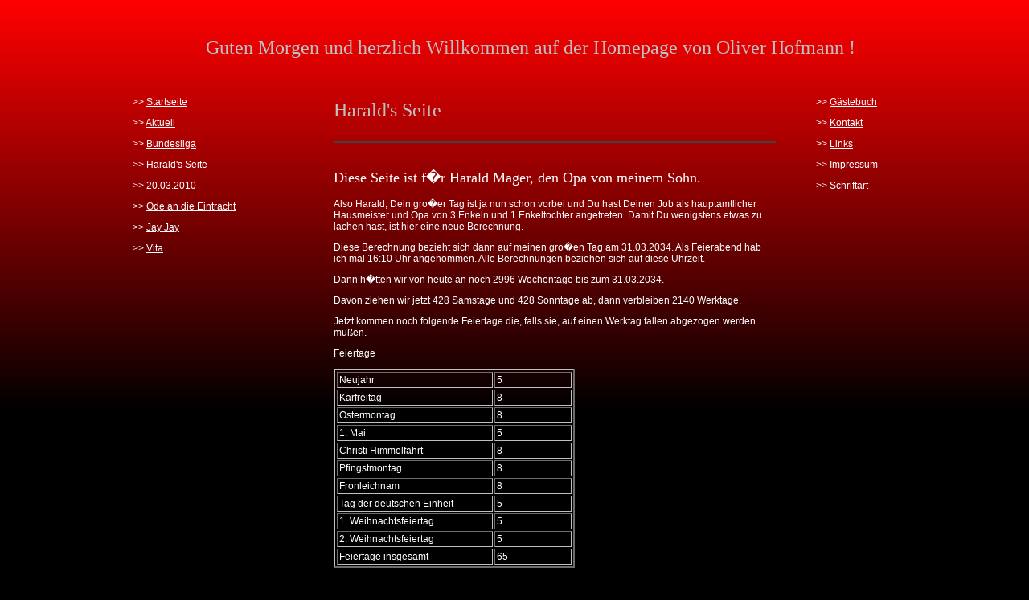

--- FILE ---
content_type: text/html; charset=UTF-8
request_url: https://www.o-hofmann.de/oliver.php
body_size: 8525
content:
<!DOCTYPE html PUBLIC '-//W3C//DTD XHTML 1.0 Strict//EN' 'http://www.w3.org/TR/xhtml1/DTD/xhtml1-strict.dtd'>
<html>
<head>
<meta http-equiv='Content-Type' content='text/html; charset=ISO-8859-1' />
<title>Harald's Seite</title>
<meta name='contact_addr' content='Oliver Hofmann, Vor dem Kirchforst 5, 65232 Taunusstein-Wingsbach' />
<meta name='Author' content='Oliver Hofmann' />
<meta name='Copyright' content='Oliver Hofmann' />
<meta name='Description' content='Oliver Hofmann aus Taunusstein im Internet' />
<meta name='Generator' content='tsWebEditor (tswebeditor.net.tc - www.tswebeditor.tk)' />
<meta name='Keywords' content='Wingsbach, Taunusstein-Wingsbach, Taunusstein, Rheingau-Taunus, Rheingau-Taunus-Kreis, Hessen, Taunus, Infrarot, Fotografie, Photographie, Infrarot-Fotografie, Infrarot-Photographie, PHP, MySQL, Programmieren, Kochen, Einbauk�chen, Innenausbau, M�bel, Tischler, Tischlerei, Schreiner, Schreinerei, Wiesbaden, Taunusstein, Mainz, Rheingau-Taunus, Holz, Kunststoff, Innent�ren, Herholz, Landschreiner, Landschreinerei, Die Landschreiner, Die Landschreinerei, Heidenrod, Laufenselden, Einbauschr�nke, Schr�nke, Tische, Inneneinrichtungen, Zimmert�ren, Kleiderschr�nke, Betten, M�bel, begehbare Schr�nke, Schiebet�ren, K�chen, Regale, Wandschr�nke, B�cherregale, Arbeitsplatten, Lackierungen, Beizen, Wachsen, Lackieren, Oelen, Furnier, Einlegearbeiten, Webdesign, Homepage, Internetauftritt, Erstellen, Gestalten, Pr�sentieren, Zeichnen, Planen, Konstruieren, 3D-Zeichnungen, Tischler, Innenausbau, M�bel, CNC, CAD, CAD-Zeichnungen, Perspektiven, Webseiten, Werbung, Taunusstein, Wingsbach, Wiesbaden, Obere Aar, Rheingau-Taunus, Rhein-Main, PHP, Php-Scripte' />
<script type="text/javascript">
    function taste (t) {
    if (!t)
      t = window.event;
      if ((t.type && t.type == "contextmenu") || 
        (t.button && t.button == 2) || (t.which && t.which == 3)) {
        if (window.opera)
          window.alert("(C) Oliver Hofmann");
          return false;
      }
    }
    if (document.layers)
      document.captureEvents(Event.MOUSEDOWN);
      document.onmousedown = taste;
      document.oncontextmenu = taste;
   </script><link rel='stylesheet' type='text/css' href='./style.css' /><link rel='stylesheet' type='text/css' href='./site.css' /></head><body><div id='cont'><div id='oben'>           <table width="990">
<tr class='head'>
        <td width='990'>
        <h1 class='center'>Guten Morgen und herzlich Willkommen auf der Homepage von Oliver Hofmann !</h1>
        </td>
        </tr>
        </table>
        </div><div id='left'>
        <p>&gt;&gt; <a href='./index.php'>Startseite</a></p>
        <p>&gt;&gt; <a href='./aktuell.php'>Aktuell</a></p>
        <p>&gt;&gt; <a href='./bundesliga.php'>Bundesliga</a></p>
        <p>&gt;&gt; <a href='./oliver.php'>Harald's Seite</a></p>
        <p>&gt;&gt; <a href='./20032010.php'>20.03.2010</a></p>
        <p>&gt;&gt; <a href='./ode_an_die_eintracht.php'>Ode an die Eintracht</a></p>
        <p>&gt;&gt; <a href='./jay_jay.php'>Jay Jay</a></p>
        <p>&gt;&gt; <a href='./vita.php'>Vita</a></p>
        </div><div id='right'>
        <p>&gt;&gt; <a href='./gaestebuch.php'>G&auml;stebuch</a></p>
        <p>&gt;&gt; <a href='./kontakt.php'>Kontakt</a></p>
        <p>&gt;&gt; <a href='./links.php'>Links</a></p>
        <p>&gt;&gt; <a href='./impressum.php'>Impressum</a></p>
        <p>&gt;&gt; <a href='./schriftart.php'>Schriftart</a></p>
        </div><div id='text'>
        <h1>Harald's Seite</h1>
        <p><img id='SiteStyleLinie3' height='3' width='550' src='./images/Line.gif' alt='' />&nbsp;</p>
        <h2>Diese Seite ist f�r Harald Mager, den Opa von meinem Sohn.</h2>
        <p>Also Harald, Dein gro�er Tag ist ja nun schon vorbei und Du hast Deinen Job als hauptamtlicher Hausmeister und Opa von 3 Enkeln und 1 Enkeltochter angetreten. Damit Du wenigstens etwas zu lachen hast, ist hier eine neue Berechnung.</p>
        <p>Diese Berechnung bezieht sich dann auf meinen gro�en Tag am 31.03.2034. Als Feierabend hab ich mal  16:10 Uhr angenommen. Alle Berechnungen beziehen sich auf diese Uhrzeit.</p>
        <p>Dann h�tten wir von heute an noch 2996 Wochentage bis zum 31.03.2034.</p>
        <p>Davon ziehen wir jetzt 428 Samstage und 428 Sonntage ab, dann verbleiben 2140 Werktage.</p>
        <p>Jetzt kommen noch folgende Feiertage die, falls sie, auf einen Werktag fallen abgezogen werden m&uuml;&szlig;en.</p>
        <p>Feiertage</p>
        <table width='300' border='2' cellspacing='2' cellpadding='2' style='border-left-color: silver; border-top-color: silver; border-right-color: silver; border-bottom-color: silver;'>
        <tr>
        <td width='200'>Neujahr</td>
        <td width='100'>5</td>
        </tr>
        <tr>
        <td>Karfreitag</td>
        <td>8</td>
        </tr>
        <tr>
        <td>Ostermontag</td>
        <td>8</td>
        </tr>
        <tr>
        <td>1. Mai</td>
        <td>5</td>
        </tr>
        <tr>
        <td>Christi Himmelfahrt</td>
        <td>8</td>
        </tr>
        <tr>
        <td>Pfingstmontag</td>
        <td>8</td>
        </tr>
        <tr>
        <td>Fronleichnam</td>
        <td>8</td>
        </tr>
        <tr>
        <td>Tag der deutschen Einheit</td>
        <td>5</td>
        </tr>
        <tr>
        <td>1. Weihnachtsfeiertag</td>
        <td>5</td>
        </tr>
        <tr>
        <td>2. Weihnachtsfeiertag</td>
        <td>5</td>
        </tr>
        <tr>
        <td>Feiertage insgesamt</td>
        <td>65</td>
        </tr>
        </table>
        <p>Jetzt haben wir also noch 2075 Arbeitstage f�r mich. Ach ja, Urlaub gibt es ja auch noch. Da ich pro Jahr 30 Tage Urlaub bekomme, rechne ich mal mit 2.5 Tagen pro Monat.</p>
        <p>Urlaub</p>
        <p><form name='Tabelle2FORMULAR' action='./oliver.php' method='POST'>
                  <input type=hidden name='Tage_rest' value='1827.5'>
                  <input type=hidden name='Tage_gesamt' value='2996'>
                  <input type=hidden name='Resturlaub' value='30'>
                  <input type=hidden name='Status' value='1'>
                  <table width='300' border='2' cellspacing='2' cellpadding='2' style='border-left-color: silver; border-top-color: silver; border-right-color: silver; border-bottom-color: silver;'>
                  <tr>
                  <td width='200'>Resturlaub 2026</td>
                  <td width='100' class='middle'><input id='Urlaub' type='text' name='Urlaub' value='30' size='4' maxlength='4'></td>
                  </tr><tr>
                   <td>Urlaub 2027</td>
                   <td class='middle'>30</td>
                   </tr><tr>
                   <td>Urlaub 2028</td>
                   <td class='middle'>30</td>
                   </tr><tr>
                   <td>Urlaub 2029</td>
                   <td class='middle'>30</td>
                   </tr><tr>
                   <td>Urlaub 2030</td>
                   <td class='middle'>30</td>
                   </tr><tr>
                   <td>Urlaub 2031</td>
                   <td class='middle'>30</td>
                   </tr><tr>
                   <td>Urlaub 2032</td>
                   <td class='middle'>30</td>
                   </tr><tr>
                   <td>Urlaub 2033</td>
                   <td class='middle'>30</td>
                   </tr><tr>
                   <td>Urlaub 2034</td>
                   <td class='middle'>7.5</td>
                   </tr><tr>
                   <td colspan='2' class='middle'><input type='submit' name='Schaltfl�che1' value='Neu berechnen' id='Schaltflaeche1'></td>
                   </tr>
                   </table>
                   </form></p>
        <p>Das ergibt dann noch 1827.5 harte Arbeitstage f�r mich.</p>
        <p>Falls der Resturlaub f�r das aktuelle Jahr nicht stimmt, k�nnen wir den richtigen Wert im Eingabefeld �ndern und meine verbleibenden Arbeitstage neu berechnen lassen. Besser wird es davon aber auch nicht.</p><p>&nbsp;</p></div><div id='unten'>
        <p>&nbsp;</p>
        <p class='middle'>Besucher seit 01.12.2008:  / Besucher heute:  / Besucher gestern:  / Besucher online:  / Letzte Aktualisierung am </p>
        <p class='middle'>Script &#169; by <a href='http://www.o-hofmann.de' target='_blank'>Oliver Hofmann</a></p>
        </div></div></body></html>

--- FILE ---
content_type: text/css
request_url: https://www.o-hofmann.de/style.css
body_size: 4266
content:
/* CSS-Definitionsdatei, die SiteStyle-Stylesheets enthält */
BODY { font-family: 'Trebuchet MS', Tahoma, Verdana, Arial, Helvetica, Sans-serif; font-size: 12px; color: rgb(255,255,255); background-color: rgb(0,0,0); background-image: url("./images/Background.jpg"); background-attachment: fixed; background-repeat: repeat-x; background-position: top left; }
HTML { scrollbar-arrow-color: #FF0000; scrollbar-3dlight-color: #FF0000; scrollbar-shadow-color: #FF0000; scrollbar-highlight-color: #000000; scrollbar-darkshadow-color: #000000; scrollbar-track-color: #000000; scrollbar-face-color: #000000;}
/*Allgemeine Überschriften*/
H1 { font-family: 'BrushScript BT', cursive; font-weight: normal; font-style: normal; color: silver}
H1.right { text-align: right;}
H1.center { text-align: center;}
H2 { font-family: 'BrushScript BT', cursive; font-weight: normal; font-style: normal;}
H5 { font-size: 20px; color: silver; margin-bottom:-5px;}
H4 { font-size: 16px; color: silver; margin-bottom:-5px;}
H3 { font-size: 14px; color: silver; margin-bottom:-5px;}
H6 { font-size: 12px; color: silver; margin-bottom:-5px;}
/*Style für Button (Senden, Kontrollkästchen, Eingabefeld für Textnachrichten etc.)*/
INPUT.submit { font-size: 12px; color: rgb(255,255,255); background-color: transparent; border: 1px solid #969494;}
INPUT { font-size: 12px; color: rgb(255,255,255); background-color: transparent; border: 1px solid #969494;}
SELECT { font-size: 12px; color: silver; background-color: transparent; border: 1px solid #969494;}
OPTION { font-size: 12px; color: silver; background-color: transparent; border: 1px solid #969494;}
Textarea { font-family: 'Trebuchet MS', Tahoma, Verdana, Arial, Helvetica, Sans-serif; font-size: 12px; color: rgb(255,255,255); background-color: transparent; border: 1px solid #969494;}
/*Style für Navigationsleiste auf der Seite kopf.php*/
td.TextNavBar { font-size: 12px; color:#ffffff; text-decoration: none ; font-variant: normal; background-color: transparent; text-align: center;}
td.TextNavBar a{ font-size: 12px; color:#ffffff; text-decoration: underline ; font-variant: normal; text-align: center;}
td.TextNavBar a:hover{ color:#d0cfcf;}
/*Style für Tabelle auf der Seite check.php*/
td.right { font-size: 12px; text-align: right;}
td.middle { font-size: 12px; text-align: center;}
/*Style für Kopf*/
tr.head { height:100px }
/*Style für normalen Text und Under für Untertitel auf Seite forum_uebersicht und forum*/
P { font-size: 12px; }
p.little { font-size: 9px;}
p.Under { font-size: 10px;}
P.Silver { font-size: 12px; color: silver;}
p.middle { text-align: center;}
p.music { color: black}
/*Style für Blockquote zum Zitieren
und Style für den Autor in bold*/
blockquote {font-size: 12px; border: 1px solid #969494; font-family: cursive;}
cite {font-size: 12px; font-family: cursive; font-weight: bold;}
/*Style für Tabellenzeile / Thema insbesondere für thema.php obere Zeile mit Überschrift und laufender Nummer
sowie untere Zeile mit Link Antwort und Zitat*/
td{ font-size: 12px;}
td.thema {font-size: 12px; color: #ffffff; background-color:#a80000;}
td.thema a{ font-size: 12px; color: #ffffff; text-decoration: none ; font-variant: normal;}
td.thema a:hover{ color:#d0cfcf;}
/*Formatierung für obere und untere Tabellenzeile in der Datei thema.php
P Positioniert die Überschrift bzw. den Link Antwort
Span gilt für die laufende Nummerierung bzw. den Link Zitate*/
span.text_left {text-align: left;}
span.text_right {text-align: right;}
span.text_center {text-align: center;}
span { font-size: 12px; color:#ffffff; margin-bottom:-5px;}
span.edit { font-size: 9px; color:#000000;}
span.thema_right {float: right;}
span.thema_left {float: left;}
/*Tabellen-Rahmen für thema.php*/
table.border {border-left: 1px solid #a80000; border-right: 1px solid #a80000;}
/*Formatierung für allgemeine Links im normalen Textbereich*/
a { font-size: 12px; color: rgb(255,255,255);}
a:hover {color: silver;}
/*Wird noch nicht verwendet*/
.TextObject { font-size: 20px;}
/*Formatierung der Container*/
#cont {width: 950px; margin: 0 auto;}
#oben { height: 100px;}
#left { float: left; width: 250px; }
#text { float: left; width: 550px; }
#right { float: right; width: 100px; }
#unten {height: 100px; clear: both; margin-top: 150px; }
/*Bild-Rahmen*/
img.border {border: 3px solid rgb(255,255,255);}


--- FILE ---
content_type: text/css
request_url: https://www.o-hofmann.de/site.css
body_size: -93
content:
/* CSS-Definitionsdatei, die Site-�bergreifende Stylesheets enth�lt */
